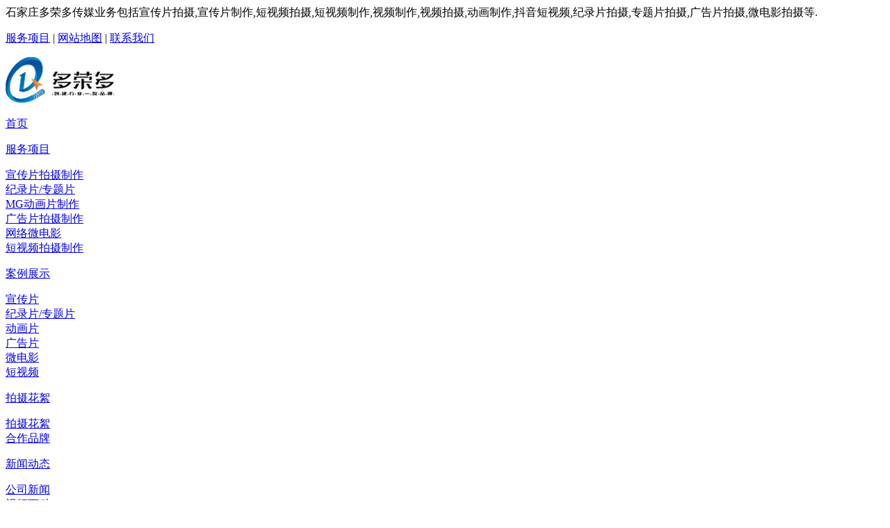

--- FILE ---
content_type: text/html
request_url: http://www.sjzdrdtv.com/trailer/qdpcpxuanchuanpianps3.html
body_size: 4395
content:
<!doctype html>
<html>
<head>
    <meta charset="utf-8">
    <title>404-石家庄多荣多传媒</title>
    <meta name="viewport" content="width=device-width, user-scalable=no, initial-scale=1.0, maximum-scale=1.0, minimum-scale=1.0" />
    <meta http-equiv="X-UA-Compatible" content="IE=edge,chrome=1" />
    <meta name="format-detection" content="telephone=no" />
    <meta name="renderer" content="webkit">
    <meta name="screen-orientation" content="portrait">
    <meta name="x5-orientation" content="portrait">
    <link rel="icon" href="/logo.ico" mce_href="/logo.ico" type="image/x-icon" />
    <!--[if lt IE 9]>  
  <link rel="stylesheet" href="/escss/drd(ie).css">
<![endif]-->
    <link rel="stylesheet" href="/escss/drd.css">
    <link rel="stylesheet" href="/escss/swiper.min.css">
    <link rel="stylesheet" href="/escss/animate.min.css">
    <script src="/esjs/jquery-3.7.1.min.js" type="text/javascript"></script>
    <script src="/esjs/drd.js" type="text/javascript"></script>
    <script src="/esjs/easing.min.js" type="text/javascript"></script>
    <script>
var _hmt = _hmt || [];
(function() {
  var hm = document.createElement("script");
  hm.src = "https://hm.baidu.com/hm.js?292a66e4e6e22d521f38ea578b80abcc";
  var s = document.getElementsByTagName("script")[0]; 
  s.parentNode.insertBefore(hm, s);
})();
</script>

</head>
<body>
    <!-- top -->
    <div class="top pc">
        <div class="dh1">
            <div class="commen">
                <div class="fl">
                    石家庄多荣多传媒业务包括宣传片拍摄,宣传片制作,短视频拍摄,短视频制作,视频制作,视频拍摄,动画制作,抖音短视频,纪录片拍摄,专题片拍摄,广告片拍摄,微电影拍摄等.
                </div>
                <p class="fr">
                    <a href="http://www.sjzdrdtv.com/trailer6.html">服务项目</a> | <a href="http://www.sjzdrdtv.com/sitemap.html">
                        网站地图</a> | <a href="http://www.sjzdrdtv.com/contact.html">联系我们</a></p>
                <div class="clearfix">
                </div>
            </div>
        </div>
        <div class="dh commen">
            <div class="fl">
                <a href="http://www.sjzdrdtv.com/">
                    <img src="/esimg/logo.jpg" /></a>
            </div>
            <div class="nav fl">
                <div class="nava on">
<p><a href="http://www.sjzdrdtv.com/">首页</a></p>
</div>
<div class="nava">
<p><a href="http://www.sjzdrdtv.com/trailer6.html" title="服务项目">服务项目</a></p>
<div class="navb">
<div class="navba"><a href="http://www.sjzdrdtv.com/trailer6.html">宣传片拍摄制作</a></div>
<div class="navba"><a href="http://www.sjzdrdtv.com/documentary5.html">纪录片/专题片</a></div>
<div class="navba"><a href="http://www.sjzdrdtv.com/cartoon4.html">MG动画片制作</a></div>
<div class="navba"><a href="http://www.sjzdrdtv.com/advertisement3.html">广告片拍摄制作</a></div>
<div class="navba"><a href="http://www.sjzdrdtv.com/micro_film2.html">网络微电影</a></div>
<div class="navba"><a href="http://www.sjzdrdtv.com/short_video1.html">短视频拍摄制作</a></div>
</div>
</div>
<div class="nava">
<p><a href="http://www.sjzdrdtv.com/trailer/" title="案例展示">案例展示</a></p>
<div class="navb">
<div class="navba"><a href="http://www.sjzdrdtv.com/trailer/">宣传片</a></div>
<div class="navba"><a href="http://www.sjzdrdtv.com/documentary/">纪录片/专题片</a></div>
<div class="navba"><a href="http://www.sjzdrdtv.com/cartoon/">动画片</a></div>
<div class="navba"><a href="http://www.sjzdrdtv.com/advertisement/">广告片</a></div>
<div class="navba"><a href="http://www.sjzdrdtv.com/micro_film/">微电影</a></div>
<div class="navba"><a href="http://www.sjzdrdtv.com/short_video/">短视频</a></div>
</div>
</div>
<div class="nava">
<p><a href="http://www.sjzdrdtv.com/gags/" title="拍摄花絮">拍摄花絮</a></p>
<div class="navb">
<div class="navba"><a href="http://www.sjzdrdtv.com/gags/">拍摄花絮</a></div>
<div class="navba"><a href="http://www.sjzdrdtv.com/cooperation/">合作品牌</a></div>
</div>
</div>
<div class="nava">
<p><a href="http://www.sjzdrdtv.com/company_news/" title="新闻动态">新闻动态</a></p>
<div class="navb">
<div class="navba"><a href="http://www.sjzdrdtv.com/company_news/">公司新闻</a></div>
<div class="navba"><a href="http://www.sjzdrdtv.com/baike_news/">视频百科</a></div>
<div class="navba"><a href="http://www.sjzdrdtv.com/qa_news_news/">常见问题</a></div>
</div>
</div>
<div class="nava">
<p><a href="http://www.sjzdrdtv.com/about.html" title="关于我们">关于我们</a></p>
<div class="navb">
<div class="navba"><a href="http://www.sjzdrdtv.com/about.html#gy1">企业简介</a></div>
<div class="navba"><a href="http://www.sjzdrdtv.com/about.html#gy2">企业理念</a></div>
<div class="navba"><a href="http://www.sjzdrdtv.com/about.html#gy3">服务优势</a></div>
<div class="navba"><a href="http://www.sjzdrdtv.com/about.html#gy4">服务流程</a></div>
</div>
</div>
<div class="nava">
<p><a href="http://www.sjzdrdtv.com/contact.html" title="联系我们">联系我们</a></p>
</div>

                <div class="clearfix">
                </div>
            </div>
            <div class="fr">
                <p>
                    咨询热线</p>
                <img src="/esimg/head_tel.png" />
            </div>
            <div class="clearfix">
            </div>
        </div>
    </div>
    <!--手机导航-->
    <div class="sjdhgd">
        <div class="sjdh mob">
            <div class="sjdha">
                <div class="sjdha_t1">
                    <a href="http://www.sjzdrdtv.com/">
                        <img src="/esimg/logo.jpg" />
                    </a>
                </div>
                <div class="sjdha_t3">
                    <p>
                        创建行业楷模的品牌企业</p>
                </div>
                <div class="sjdha_t2">
                    <img src="/esimg/m2.png"></div>
                <div class="clearfix">
                </div>
            </div>
            <div class="huakuai">
                <div class="sjdhb fr">
                    <div class="guanbi">
                        <img src="/esimg/k53.png"><div class="clearfix">
                        </div>
                    </div>
                    <div class="sjdhb_a sjdhb_ah1">
<h6><a href="http://www.sjzdrdtv.com/">首页</a></h6>
</div>
<div class="sjdhb_a">
<h6><a href="http://www.sjzdrdtv.com/trailer6.html" title="服务项目">服务项目</a></h6>
<div class="sjdhb_aa">
<p class="sjdhb_p"><a href="http://www.sjzdrdtv.com/trailer6.html">宣传片拍摄制作</a></p>
<p class="sjdhb_p"><a href="http://www.sjzdrdtv.com/documentary5.html">纪录片/专题片</a></p>
<p class="sjdhb_p"><a href="http://www.sjzdrdtv.com/cartoon4.html">MG动画片制作</a></p>
<p class="sjdhb_p"><a href="http://www.sjzdrdtv.com/advertisement3.html">广告片拍摄制作</a></p>
<p class="sjdhb_p"><a href="http://www.sjzdrdtv.com/micro_film2.html">网络微电影</a></p>
<p class="sjdhb_p"><a href="http://www.sjzdrdtv.com/short_video1.html">短视频拍摄制作</a></p>
</div>
</div>
<div class="sjdhb_a">
<h6><a href="http://www.sjzdrdtv.com/trailer/" title="案例展示">案例展示</a></h6>
<div class="sjdhb_aa">
<p class="sjdhb_p"><a href="http://www.sjzdrdtv.com/trailer/">宣传片</a></p>
<p class="sjdhb_p"><a href="http://www.sjzdrdtv.com/documentary/">纪录片/专题片</a></p>
<p class="sjdhb_p"><a href="http://www.sjzdrdtv.com/cartoon/">动画片</a></p>
<p class="sjdhb_p"><a href="http://www.sjzdrdtv.com/advertisement/">广告片</a></p>
<p class="sjdhb_p"><a href="http://www.sjzdrdtv.com/micro_film/">微电影</a></p>
<p class="sjdhb_p"><a href="http://www.sjzdrdtv.com/short_video/">短视频</a></p>
</div>
</div>
<div class="sjdhb_a">
<h6><a href="http://www.sjzdrdtv.com/gags/" title="拍摄花絮">拍摄花絮</a></h6>
<div class="sjdhb_aa">
<p class="sjdhb_p"><a href="http://www.sjzdrdtv.com/gags/">拍摄花絮</a></p>
<p class="sjdhb_p"><a href="http://www.sjzdrdtv.com/cooperation/">合作品牌</a></p>
</div>
</div>
<div class="sjdhb_a">
<h6><a href="http://www.sjzdrdtv.com/company_news/" title="新闻动态">新闻动态</a></h6>
<div class="sjdhb_aa">
<p class="sjdhb_p"><a href="http://www.sjzdrdtv.com/company_news/">公司新闻</a></p>
<p class="sjdhb_p"><a href="http://www.sjzdrdtv.com/baike_news/">视频百科</a></p>
<p class="sjdhb_p"><a href="http://www.sjzdrdtv.com/qa_news_news/">常见问题</a></p>
</div>
</div>
<div class="sjdhb_a">
<h6><a href="http://www.sjzdrdtv.com/about.html" title="关于我们">关于我们</a></h6>
<div class="sjdhb_aa">
<p class="sjdhb_p"><a href="http://www.sjzdrdtv.com/about.html#gy1">企业简介</a></p>
<p class="sjdhb_p"><a href="http://www.sjzdrdtv.com/about.html#gy2">企业理念</a></p>
<p class="sjdhb_p"><a href="http://www.sjzdrdtv.com/about.html#gy3">服务优势</a></p>
<p class="sjdhb_p"><a href="http://www.sjzdrdtv.com/about.html#gy4">服务流程</a></p>
</div>
</div>
<div class="sjdhb_a">
<h6><a href="http://www.sjzdrdtv.com/contact.html" title="联系我们">联系我们</a></h6>
</div>

                </div>
                <div class="clearfix">
                </div>
            </div>
            <script>
                $(function () {
                    $(".sjdha_t2").click(function () {
                        $(".huakuai").css("right", "0%")
                    })
                    $(".guanbi").click(function () {
                        $(".huakuai").css("right", "-100%")
                    })
                })
            </script>
            <script>
                $(window).scroll(function () {
                    var m = $(window).scrollTop();
                    if (m >= 50) {
                        $(".sjdh").css({ "padding-top": "3%", "padding-bottom": "3%", "box-shadow": "0 -2px 18px -2px #2a54ff" });
                    } else {
                        $(".sjdh").css({ "padding-top": "4%", "padding-bottom": "4%", "box-shadow": "0 -2px 18px -2px #2a54ff" });
                    }
                });
            </script>
        </div>
    </div>
    <!--固定-->
    <div>
        <div class="fzfbox">
            <div class="fzf1">
                <img src="/esimg/404.png" alt=""></div>
            <div class="fzf2">
                <p>
                    很抱歉，您访问的页面不在地球上...</p>
            </div>
            <div class="fzf3">
                <div class="fzf3z">
                    <a href="http://www.sjzdrdtv.com/">
                        <img src="/esimg/404-1.png" alt=""></a></div>
                <div class="fzf3y">
                    <a href="#" onclick="javascript:history.go(-1);">
                        <img src="/esimg/404-2.png" alt=""></a></div>
                <div class="clearfix">
                </div>
            </div>
        </div>
    </div>
    <!-- foot -->
    <div class="foot">
        <div class="commen">
            <div class="fl fta">
                <img src="/esimg/logo.jpg" />
                <p>
                    服务热线</p>
                <img src="/esimg/foot_tel.png" />
                <!--<p>
                    地址</p>
                <h6>
                    石家庄市裕华区金源商务广场A座901</h6>-->
            </div>
            <div class="fl ftb">
                <div class="ftba fl">
<h6><a href="http://www.sjzdrdtv.com/about.html">关于我们</a></h6>
<p><a href="http://www.sjzdrdtv.com/about.html#gy1">企业简介</a></p>
<p><a href="http://www.sjzdrdtv.com/about.html#gy2">企业理念</a></p>
<p><a href="http://www.sjzdrdtv.com/about.html#gy3">服务优势</a></p>
<p><a href="http://www.sjzdrdtv.com/about.html#gy4">服务流程</a></p>
</div>
<div class="ftba fl">
<h6><a href="http://www.sjzdrdtv.com/company_news/">新闻动态</a></h6>
<p><a href="http://www.sjzdrdtv.com/company_news/">公司新闻</a></p>
<p><a href="http://www.sjzdrdtv.com/baike_news/">视频百科</a></p>
<p><a href="http://www.sjzdrdtv.com/qa_news_news/">常见问题</a></p>
</div>
<div class="ftba fl">
<h6><a href="http://www.sjzdrdtv.com/gags/">拍摄花絮</a></h6>
<p><a href="http://www.sjzdrdtv.com/gags/">拍摄花絮</a></p>
<p><a href="http://www.sjzdrdtv.com/cooperation/">合作品牌</a></p>
</div>
<div class="ftba fl">
<h6><a href="http://www.sjzdrdtv.com/trailer/">案例展示</a></h6>
<p><a href="http://www.sjzdrdtv.com/trailer/">宣传片</a></p>
<p><a href="http://www.sjzdrdtv.com/documentary/">纪录片/专题片</a></p>
<p><a href="http://www.sjzdrdtv.com/cartoon/">动画片</a></p>
<p><a href="http://www.sjzdrdtv.com/advertisement/">广告片</a></p>
<p><a href="http://www.sjzdrdtv.com/micro_film/">微电影</a></p>
<p><a href="http://www.sjzdrdtv.com/short_video/">短视频</a></p>
</div>
<div class="ftba fl">
<h6><a href="http://www.sjzdrdtv.com/trailer6.html">服务项目</a></h6>
<p><a href="http://www.sjzdrdtv.com/trailer6.html">宣传片拍摄制作</a></p>
<p><a href="http://www.sjzdrdtv.com/documentary5.html">纪录片/专题片</a></p>
<p><a href="http://www.sjzdrdtv.com/cartoon4.html">MG动画片制作</a></p>
<p><a href="http://www.sjzdrdtv.com/advertisement3.html">广告片拍摄制作</a></p>
<p><a href="http://www.sjzdrdtv.com/micro_film2.html">网络微电影</a></p>
<p><a href="http://www.sjzdrdtv.com/short_video1.html">短视频拍摄制作</a></p>
</div>

                <div class="clearfix">
                </div>
            </div>
            <div class="fr ftc">
                <img src="/esimg/ewm.png" />
            </div>
            <div class="fr fte mob">
                <p>
                    版权所有 © 石家多荣多传媒</p>
                <p>
                    备案号：<a href="https://beian.miit.gov.cn/" target="_blank" rel="nofollow">冀ICP备17030246号-3</a></p>
                <p>
                    <a href="http://www.net532.net/" target="_blank">网站建设</a>：<a href="http://www.net532.net/"
                        target="_blank">一瞬网络</a></p>
            </div>
            <div class="clearfix">
            </div>
        </div>
        <div class="ftd">
            <div class="commen">
                <p>
                    版权所有 © 石家多荣多传媒&emsp;&emsp;&emsp;&emsp;备案号：<a href="https://beian.miit.gov.cn/"
                        target="_blank" rel="nofollow">冀ICP备17030246号-3</a></p>
                <p>
                    <a href="http://www.net532.net/" target="_blank">网站建设</a>：<a href="http://www.net532.net/"
                        target="_blank">一瞬网络</a></p>
                <div class="clearfix">
                </div>
            </div>
        </div>
    </div>
    <ul class="mob dan-xia">
<li class="dan-xib fl">
<a href="http://www.sjzdrdtv.com/">
<div class="dan-xid">
<img src="/esimg/drd_home.png">
<p>首页</p>
<div class="clearfix"></div>
</div>
</a>
</li>
<li class="dan-xib fl">
<a href="http://www.sjzdrdtv.com/trailer6.html">
<div class="dan-xid">
<img src="/esimg/drd_fuwu.png">
<p>服务项目</p>
<div class="clearfix"></div>
</div>
</a>
</li>
<li class="dan-xib fl">
<a href="http://www.sjzdrdtv.com/about.html">
<div class="dan-xid">
<img src="/esimg/drd_about.png">
<p>关于我们</p>
<div class="clearfix"></div>
</div>
</a>
</li>
<li class="dan-xib fl">
<a href="http://www.sjzdrdtv.com/contact.html">
<div class="dan-xid">
<img src="/esimg/drd_contact.png">
<p>联系我们</p>
<div class="clearfix"></div>
</div>
</a>
</li>
<div class="clearfix"></div>
<div class="dhgd_d">
<a href="tel:400-622-6167">
<img src="/esimg/dth.png">
</a>
</div>
</ul>
<script src="/esjs/scrollReveal.js"></script>
<script type="text/javascript">
(function ($) {
'use strict';
window.scrollReveal = new scrollReveal({reset: true, move: '50px'});
})();
</script>
 <div class="yb_conct pc">
<div class="yb_bar">
<ul>
<li class="yb_top">返回顶部</li>
<li class="yb_phone">400-622-6167</li>
<li class="yb_QQ">
<a target="_blank" href="http://wpa.qq.com/msgrd?v=3&uin=1136298098&site=www.sjzdrdtv.com&menu=yes" rel="nofollow">QQ在线</a>
</li>
<li class="yb_ercode" style="height:53px;">微信二维码 <br>
<img class="hd_qr" src="/esimg/ewm.png"> </li>
</ul>
</div>
</div>
<script type="text/javascript">
$(function(){
$(".yb_conct").hover(function() {
$(".yb_conct").css("right", "5px");
$(".yb_bar .yb_ercode").css('height', '190px');
}, function() {
$(".yb_conct").css("right", "-127px");
$(".yb_bar .yb_ercode").css('height', '53px');
});
$(".yb_top").click(function() {
$("html,body").animate({
'scrollTop': '0px'
}, 300)
});
});
</script>

</body>
</html>
